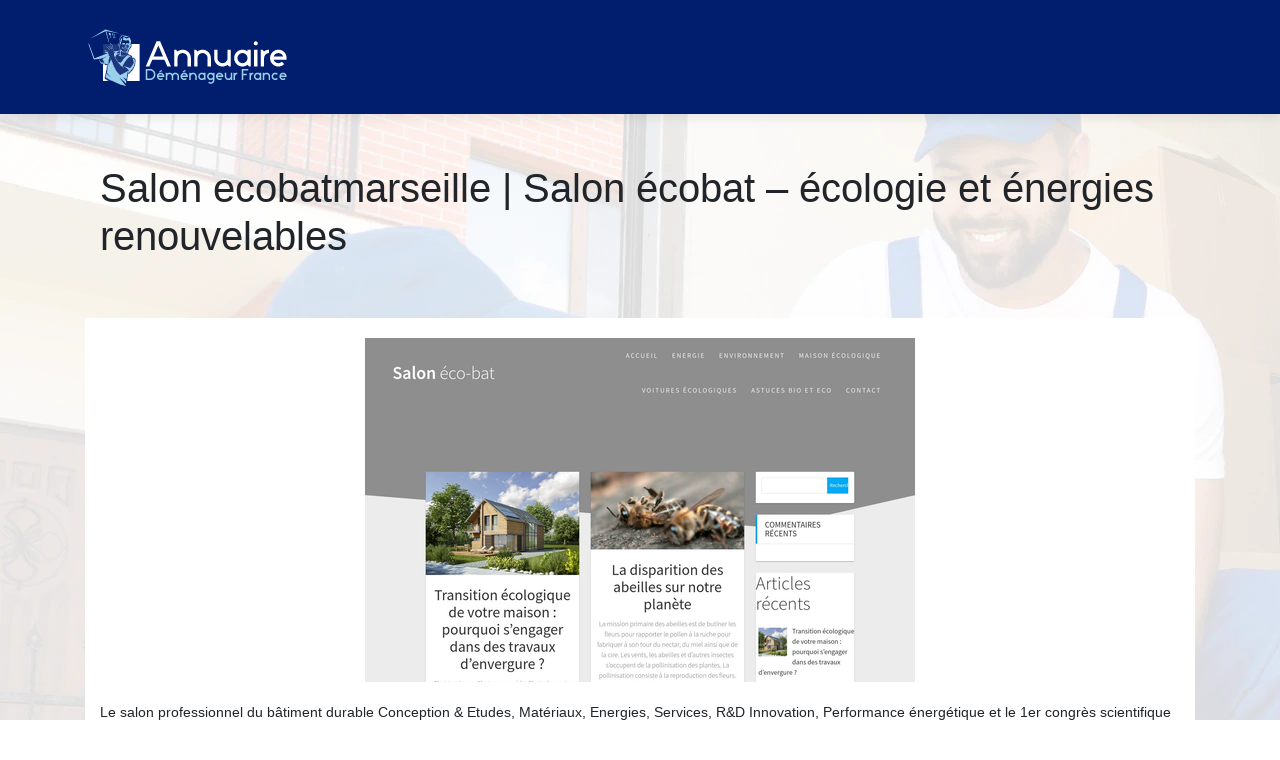

--- FILE ---
content_type: image/svg+xml
request_url: https://www.annuaire-demenageur-france.fr/wp-content/uploads/2022/04/logo-annuaire-demenageur-france-1.svg
body_size: 8511
content:
<?xml version="1.0" encoding="utf-8"?>
<!-- Generator: Adobe Illustrator 16.0.0, SVG Export Plug-In . SVG Version: 6.00 Build 0)  -->
<!DOCTYPE svg PUBLIC "-//W3C//DTD SVG 1.1//EN" "http://www.w3.org/Graphics/SVG/1.1/DTD/svg11.dtd">
<svg version="1.1" id="Calque_1" xmlns="http://www.w3.org/2000/svg" xmlns:xlink="http://www.w3.org/1999/xlink" x="0px" y="0px"
	 width="202.25px" height="57.75px" viewBox="0 0 202.25 57.75" enable-background="new 0 0 202.25 57.75" xml:space="preserve">
<g>
	<path fill="#9AD0EC" d="M65.062,51.646h-4.066v-11.09h4.066c1.523,0,2.839,0.546,3.919,1.626c1.079,1.08,1.626,2.396,1.626,3.919
		s-0.547,2.84-1.626,3.918C67.901,51.099,66.585,51.646,65.062,51.646z M67.946,48.969c0.784-0.784,1.183-1.744,1.183-2.868
		s-0.399-2.085-1.183-2.884c-0.799-0.784-1.76-1.183-2.884-1.183h-2.587v8.134h2.587C66.186,50.168,67.147,49.768,67.946,48.969z"/>
	<path fill="#9AD0EC" d="M73.679,48.688c0.118,0.312,0.295,0.592,0.532,0.828c0.429,0.43,0.961,0.652,1.568,0.652
		c0.606,0,1.138-0.223,1.566-0.652l1.05,1.05c-0.724,0.725-1.597,1.08-2.617,1.08c-1.021,0-1.893-0.355-2.617-1.08
		s-1.08-1.597-1.08-2.617c0-1.02,0.355-1.893,1.08-2.617s1.596-1.079,2.617-1.079c1.02,0,1.893,0.354,2.617,1.079
		c0.932,0.946,1.271,2.07,1.02,3.356H73.679z M77.878,47.209c-0.104-0.311-0.281-0.576-0.533-0.827
		c-0.428-0.43-0.96-0.651-1.566-0.651c-0.607,0-1.139,0.222-1.568,0.651c-0.237,0.251-0.414,0.517-0.532,0.827H77.878z
		 M76.606,41.517l-2.381,1.789l0.37,0.651l2.75-1.169L76.606,41.517z"/>
	<path fill="#9AD0EC" d="M86.214,46.366c-0.429-0.428-0.946-0.636-1.552-0.636s-1.109,0.208-1.538,0.621
		c-0.429,0.415-0.666,0.918-0.681,1.509v3.785h-1.479v-7.394h0.74l0.739,0.74c0.665-0.489,1.405-0.74,2.218-0.74
		c1.212,0,2.203,0.488,2.957,1.479c0.74-0.99,1.73-1.479,2.958-1.479c1.02,0,1.892,0.354,2.617,1.079s1.079,1.598,1.079,2.617v3.697
		h-1.479v-3.697c0-0.606-0.222-1.138-0.65-1.566c-0.429-0.43-0.961-0.651-1.567-0.651c-0.606,0-1.139,0.222-1.568,0.651
		c-0.429,0.429-0.65,0.96-0.65,1.566v3.697H86.88v-3.697C86.88,47.313,86.658,46.795,86.214,46.366z"/>
	<path fill="#9AD0EC" d="M97.343,48.688c0.119,0.312,0.295,0.592,0.533,0.828c0.429,0.43,0.961,0.652,1.567,0.652
		c0.606,0,1.139-0.223,1.567-0.652l1.05,1.05c-0.725,0.725-1.597,1.08-2.617,1.08c-1.02,0-1.892-0.355-2.617-1.08
		s-1.08-1.597-1.08-2.617c0-1.02,0.355-1.893,1.08-2.617s1.597-1.079,2.617-1.079c1.021,0,1.893,0.354,2.617,1.079
		c0.931,0.946,1.271,2.07,1.021,3.356H97.343z M101.542,47.209c-0.104-0.311-0.281-0.576-0.532-0.827
		c-0.429-0.43-0.961-0.651-1.567-0.651c-0.606,0-1.138,0.222-1.567,0.651c-0.237,0.251-0.414,0.517-0.533,0.827H101.542z
		 M100.271,41.517l-2.381,1.789l0.37,0.651l2.75-1.169L100.271,41.517z"/>
	<path fill="#9AD0EC" d="M106.107,47.86v3.785h-1.479v-7.394h0.74l0.739,0.74c0.666-0.489,1.405-0.74,2.218-0.74
		c1.021,0,1.893,0.354,2.617,1.079s1.08,1.598,1.08,2.617v3.697h-1.48v-3.697c0-0.606-0.221-1.138-0.649-1.566
		c-0.428-0.43-0.962-0.651-1.567-0.651c-0.606,0-1.109,0.208-1.537,0.621C106.359,46.767,106.123,47.27,106.107,47.86z"/>
	<path fill="#9AD0EC" d="M117.194,51.646c-1.021,0-1.894-0.355-2.618-1.08c-0.724-0.725-1.077-1.597-1.077-2.617
		c0-1.02,0.354-1.893,1.077-2.617c0.725-0.725,1.598-1.079,2.618-1.079c0.813,0,1.553,0.251,2.218,0.74v-0.74h1.479v7.394h-0.739
		l-0.739-0.739C118.762,51.395,118.022,51.646,117.194,51.646z M117.194,50.168c0.606,0,1.139-0.223,1.567-0.652
		c0.429-0.428,0.65-0.961,0.65-1.567s-0.222-1.138-0.65-1.566c-0.429-0.43-0.961-0.651-1.567-0.651s-1.138,0.222-1.567,0.651
		c-0.429,0.429-0.65,0.96-0.65,1.566s0.222,1.14,0.65,1.567C116.057,49.945,116.588,50.168,117.194,50.168z"/>
	<path fill="#9AD0EC" d="M128.279,50.906c-0.665,0.488-1.403,0.739-2.218,0.739c-1.019,0-1.892-0.355-2.616-1.08
		s-1.079-1.597-1.079-2.617c0-1.02,0.354-1.893,1.079-2.617s1.598-1.079,2.616-1.079c0.828,0,1.568,0.251,2.218,0.74l0.739-0.74
		h0.741v7.394c0,1.006-0.355,1.877-1.08,2.617c-0.725,0.725-1.597,1.08-2.618,1.08c-1.019,0-1.892-0.355-2.616-1.08l1.049-1.051
		c0.43,0.43,0.962,0.651,1.567,0.651c0.606,0,1.14-0.222,1.568-0.651c0.429-0.428,0.649-0.96,0.649-1.566V50.906z M126.062,50.168
		c0.606,0,1.14-0.223,1.568-0.652c0.429-0.428,0.649-0.961,0.649-1.567s-0.221-1.138-0.649-1.566
		c-0.429-0.43-0.962-0.651-1.568-0.651c-0.605,0-1.138,0.222-1.567,0.651c-0.428,0.429-0.65,0.96-0.65,1.566s0.223,1.14,0.65,1.567
		C124.924,49.945,125.456,50.168,126.062,50.168z"/>
	<path fill="#9AD0EC" d="M136.498,49.516l1.049,1.05c-0.725,0.725-1.597,1.08-2.616,1.08c-1.021,0-1.894-0.355-2.618-1.08
		s-1.078-1.597-1.078-2.617c0-1.02,0.354-1.893,1.078-2.617s1.598-1.079,2.618-1.079c1.02,0,1.892,0.354,2.616,1.079
		c0.933,0.946,1.272,2.07,1.021,3.356h-5.737c0.118,0.312,0.296,0.592,0.531,0.828c0.43,0.43,0.962,0.652,1.568,0.652
		C135.536,50.168,136.069,49.945,136.498,49.516z M133.362,46.382c-0.235,0.251-0.413,0.517-0.531,0.827h4.199
		c-0.104-0.311-0.28-0.576-0.532-0.827c-0.429-0.43-0.962-0.651-1.567-0.651C134.324,45.73,133.792,45.952,133.362,46.382z"/>
	<path fill="#9AD0EC" d="M146.032,48.037v-3.785h1.479v7.394h-0.74l-0.739-0.739c-0.666,0.488-1.404,0.739-2.219,0.739
		c-1.02,0-1.892-0.355-2.616-1.08s-1.079-1.597-1.079-2.617v-3.696h1.478v3.696c0,0.606,0.223,1.14,0.651,1.567
		c0.429,0.43,0.96,0.652,1.566,0.652s1.109-0.208,1.539-0.622C145.78,49.132,146.018,48.629,146.032,48.037z"/>
	<path fill="#9AD0EC" d="M149.725,44.252l0.74,0.74c0.664-0.489,1.404-0.74,2.217-0.74v1.479c-0.605,0-1.137,0.222-1.567,0.651
		c-0.428,0.429-0.649,0.96-0.649,1.566v3.697h-1.479v-7.394H149.725z"/>
	<path fill="#9AD0EC" d="M163.548,40.556v1.479h-4.806v3.327h3.327v1.478h-3.327v4.807h-1.479v-11.09H163.548z"/>
	<path fill="#9AD0EC" d="M165.763,44.252l0.739,0.74c0.665-0.489,1.405-0.74,2.218-0.74v1.479c-0.605,0-1.138,0.222-1.567,0.651
		c-0.428,0.429-0.65,0.96-0.65,1.566v3.697h-1.478v-7.394H165.763z"/>
	<path fill="#9AD0EC" d="M173.006,51.646c-1.02,0-1.892-0.355-2.616-1.08s-1.079-1.597-1.079-2.617c0-1.02,0.354-1.893,1.079-2.617
		s1.597-1.079,2.616-1.079c0.814,0,1.553,0.251,2.218,0.74v-0.74h1.479v7.394h-0.74l-0.739-0.739
		C174.573,51.395,173.834,51.646,173.006,51.646z M173.006,50.168c0.606,0,1.139-0.223,1.567-0.652
		c0.429-0.428,0.65-0.961,0.65-1.567s-0.222-1.138-0.65-1.566c-0.429-0.43-0.961-0.651-1.567-0.651s-1.138,0.222-1.567,0.651
		c-0.428,0.429-0.65,0.96-0.65,1.566s0.223,1.14,0.65,1.567C171.868,49.945,172.399,50.168,173.006,50.168z"/>
	<path fill="#9AD0EC" d="M179.657,47.86v3.785h-1.479v-7.394h0.738l0.74,0.74c0.665-0.489,1.405-0.74,2.217-0.74
		c1.021,0,1.894,0.354,2.618,1.079s1.08,1.598,1.08,2.617v3.697h-1.479v-3.697c0-0.606-0.222-1.138-0.65-1.566
		c-0.429-0.43-0.962-0.651-1.568-0.651c-0.604,0-1.108,0.208-1.536,0.621C179.908,46.767,179.672,47.27,179.657,47.86z"/>
	<path fill="#9AD0EC" d="M193.359,45.331l-1.049,1.051c-0.429-0.43-0.962-0.651-1.567-0.651c-0.606,0-1.138,0.222-1.568,0.651
		c-0.428,0.429-0.649,0.96-0.649,1.566s0.222,1.14,0.649,1.567c0.431,0.43,0.962,0.652,1.568,0.652c0.605,0,1.139-0.223,1.567-0.652
		l1.049,1.05c-0.725,0.725-1.597,1.08-2.616,1.08s-1.894-0.355-2.617-1.08c-0.725-0.725-1.079-1.597-1.079-2.617
		c0-1.02,0.354-1.893,1.079-2.617c0.724-0.725,1.598-1.079,2.617-1.079S192.635,44.606,193.359,45.331z"/>
	<path fill="#9AD0EC" d="M200.099,49.516l1.051,1.05c-0.725,0.725-1.597,1.08-2.617,1.08s-1.893-0.355-2.617-1.08
		s-1.079-1.597-1.079-2.617c0-1.02,0.354-1.893,1.079-2.617s1.597-1.079,2.617-1.079s1.893,0.354,2.617,1.079
		c0.933,0.946,1.271,2.07,1.02,3.356h-5.736c0.118,0.312,0.296,0.592,0.532,0.828c0.429,0.43,0.961,0.652,1.567,0.652
		S199.671,49.945,200.099,49.516z M196.965,46.382c-0.236,0.251-0.414,0.517-0.532,0.827h4.2c-0.104-0.311-0.282-0.576-0.534-0.827
		c-0.428-0.43-0.96-0.651-1.566-0.651S197.394,45.952,196.965,46.382z"/>
</g>
<text transform="matrix(1 0 0 1 97.75 -36)" font-family="'MyriadPro-Regular'" font-size="12">annuaire déménageur france</text>
<defs>
	<filter id="Adobe_OpacityMaskFilter" filterUnits="userSpaceOnUse" x="17.704" y="15.727" width="37.145" height="37.146">
		<feFlood  style="flood-color:white;flood-opacity:1" result="back"/>
		<feBlend  in="SourceGraphic" in2="back" mode="normal"/>
	</filter>
</defs>
<mask maskUnits="userSpaceOnUse" x="17.704" y="15.727" width="37.145" height="37.146" id="SVGID_1_">
	<g filter="url(#Adobe_OpacityMaskFilter)">
		<path fill="#231F20" d="M43.397,25.619c0,0,0.285-2.569,1.331-4.415c0.991-0.697,1.816-2.257,2.01-3.166
			c0.477-2.238-0.44-2.614-0.44-2.614l0.881-3.826l-1.396-1.743L44.83,7.798c0,0-2.643-0.514-3.01-0.514
			c-0.366,0-3.67-0.514-3.67-0.514l-1.542,0.367l-1.248-2.936L20.163,0.31L1.444,12.13l7.121,19.747l5.065-0.367l2.139,4.697
			l3.689-0.222l1.046,0.938l1.569-0.385l-1.174,7.157l-1.468,6.313c4.184,4.625,22.381,8.443,22.381,8.443
			c0.66-6.499,0.847-7.967,1.459-12.443l0.165-0.883l0.66,0.826c4.075-4.623,6.137-5.986,6.772-13.103
			c0.189-2.128-0.346-2.943-3.688-3.984l0.211-1.145L43.397,25.619z"/>
	</g>
</mask>
<rect x="17.704" y="15.727" mask="url(#SVGID_1_)" fill="#FFFFFF" width="37.145" height="37.146"/>
<g>
	<g>
		<g>
			<path fill="#9AD0EC" d="M42.062,20.821c0.069,0.008,0.074,0.104,0.157,0.113c0.102,0.013,0.286-0.096,0.304-0.179
				c0.034-0.144-0.007-0.32-0.07-0.459c-0.019-0.044-0.208-0.028-0.316-0.016c-0.127,0.016-0.253,0.086-0.376,0.078
				c-0.617-0.044-1.233-0.104-1.848-0.164c-0.398-0.038-0.796-0.079-1.19-0.139c-0.17-0.027-0.331-0.111-0.5-0.155
				c-0.119-0.032-0.287-0.097-0.356-0.046c-0.079,0.06-0.134,0.266-0.09,0.348c0.029,0.054,0.076,0.106,0.131,0.148
				c0.069,0.054,0.105-0.057,0.18-0.033c0.169,0.049,0.275,0.053,0.466,0.203c0.338,0.26,0.856,0.318,0.874,0.32
				c0.008-0.014-0.635-0.339-0.617-0.352c0.271-0.182,1.596-0.13,2.536,0.159c0.06,0.019-0.268,0.271-1.034,0.435
				C41.318,20.963,41.221,20.738,42.062,20.821z"/>
			<path fill="#9AD0EC" d="M39.981,22.111c0.441,0.062,0.803-0.161,1.154-0.454c-0.704-0.052-1.337-0.1-1.992-0.148
				C39.252,22.055,39.655,22.063,39.981,22.111z"/>
			<path fill="#9AD0EC" d="M45.514,16.06c0.07-0.179,0.69-1.92,0.687-3.27c0-0.24-0.076-0.47-0.143-0.699
				c-0.039-0.084-0.084-0.166-0.137-0.246c-0.169-0.252-0.344-0.505-0.482-0.774c-0.093-0.182-0.122-0.398-0.189-0.594
				c-0.11-0.313-0.21-0.633-0.353-0.932c-0.093-0.195-0.118-0.7-0.522-0.915c0.123,0.169,0.507,1.034,0.298,1.462
				c-0.391-0.872-0.908-0.837-1.077-0.971c0.035,0.299,0.11,0.559,0.081,0.803c-0.054,0.433-0.68,1.291-0.104-0.12
				c-0.366,0.4-0.822,0.336-1.255,0.324c-0.429-0.013-0.856-0.053-1.194-0.361c0.166,0.227,0.332,0.457,0.498,0.686
				c0.072,0.16-0.396-0.046-0.847-0.41c-0.48-0.387-1.025-0.692-1.562-0.997c-0.507-0.289-0.755,0.316-0.735,0.347
				c-0.488,0.205-0.828,0.515-0.843,1.069c0.339-0.543,0.615-0.656,1.187-0.459c-0.076,0.04-0.119,0.073-0.167,0.084
				c-0.651,0.153-0.72,0.782-0.625,1.188c0.072,0.312,0.423,0.497,0.801,0.769c0.063,0.043,0.218,0.076,0.235,0.05
				c0.234-0.344,0.338,0.167,0.613,0.222c0.908,0.178,1.808,0.254,2.699-0.081c0.06-0.023,0.123-0.034,0.186-0.043
				c0.337-0.045,0.674-0.258,1.005,0.05c0.438,0.407,0.819,0.818,0.763,1.492c-0.029,0.357,0.062,0.724,0.081,1.089
				c0.01,0.169-0.022,0.34-0.039,0.568c-0.783-0.419-1.573-0.32-2.365-0.236c-0.148,0.016-0.308,0.013-0.455-0.019
				c-0.279-0.06-0.404,0.059-0.442,0.32c-0.011,0.075-0.017,0.174-0.064,0.217c-0.67,0.581-0.287,1.332-0.273,1.992
				c0.017,0.851-0.202,1.091-1.023,0.841c-0.057-0.019-0.121-0.011-0.223-0.019c0.103,0.172,0.186,0.315,0.284,0.479
				c-0.791-0.08-0.791-0.08-0.975,0.103c0.648-0.013,1.155,0.497,1.798,0.192c0.107-0.051,0.269,0.026,0.405,0.026
				c0.165-0.002,0.433,0.029,0.473-0.048c0.101-0.195,0.21-0.513,0.119-0.658c-0.311-0.49-0.133-1.019-0.188-1.521
				c-0.022-0.21,0.24-0.453,0.38-0.676c0.021-0.034,0.092-0.061,0.134-0.053c0.428,0.079,0.853,0.165,1.365,0.265
				c-0.222,0.153-0.383,0.262-0.57,0.39c0.327,0.226,0.606,0.111,0.88,0.029c0.325-0.098,0.442-0.033,0.401,0.305
				c-0.052,0.423-0.158,0.84-0.245,1.26c-0.065,0.318-0.134,0.638-0.208,0.954c-0.042,0.174-0.093,0.347-0.163,0.608
				c-0.246-0.35-0.266-0.771-0.785-0.833c0.077,0.333,0.14,0.608,0.202,0.883c0.116,0.518,0.209,1.028-0.261,1.443
				c-0.057,0.05-0.063,0.161-0.084,0.245c-0.283,1.131-1.375,1.883-2.547,1.756c-0.303-0.034-0.606-0.057-0.91-0.075
				c-0.788-0.045-1.386-0.424-1.874-1.025c-0.001,0-1.641-1.7-1.641-1.7c0.053,0.436-0.683,4.508-0.761,5.29
				c-0.125,1.243-1.344,0.544-1.344,0.544s1.021,1.593,3.73,1.419c2.711-0.173,4.351-0.571,4.351-0.571s-4.923,0.124-5.444-0.199
				c-0.124-0.077-0.214-0.446-0.284-0.966c0.096-0.979,0.231-3.014,0.231-3.445c0-0.35,2.016,0.986,2.214,1.041
				c0.859,0.235,1.603,0.32,2.468,0.067c0.619-0.182,0.992,0.243,1.199,0.904c0.368,1.178,0.217,0.624,0.62,1.156
				c-0.341-1.061,0.424-4.326,2.378-6.351c0.561-0.58,1.053-1.325,1.163-2.25C46.142,16.613,46.217,16.59,45.514,16.06z
				 M43.518,16.086c-0.265-0.04-0.521-0.129-0.782-0.2c0-0.034-0.001-0.069-0.001-0.104c0.287-0.025,0.572-0.065,0.859-0.065
				c0.07,0,0.139,0.131,0.208,0.201C43.706,15.977,43.602,16.097,43.518,16.086z M44.951,18.623
				c-0.002-0.296-0.026-0.587,0.003-0.874c0.011-0.107,0.141-0.204,0.217-0.306c0.094,0.078,0.242,0.14,0.271,0.237
				C45.561,18.081,45.31,18.494,44.951,18.623z M45.023,16.807c0.154-0.504,0.38-0.639,0.76-0.268
				C45.413,16.729,45.188,16.921,45.023,16.807z"/>
			<path fill="#9AD0EC" d="M34.005,18.184c0.139,0.398,0.287,0.773,0.525,1.119c0.517,0.745,0.188,2.23,0.123,2.415
				c0.368-0.072,0.462-0.921,0.484-1.627c0.012-0.378,0.133-0.766-0.318-0.986c-0.051-0.023-0.098-0.09-0.114-0.148
				c-0.265-0.876-0.685-1.72-0.663-2.664c0.008-0.375,0.081-0.728,0.47-0.933c0.076-0.041,0.269-0.315-0.066-0.685
				c-0.077-0.083-1.017,0.822-0.767,2.241C33.751,17.321,33.873,17.8,34.005,18.184z"/>
			<path fill="#9AD0EC" d="M37.203,9.974c-0.034-0.005-0.82,0.192-1.223,1.071c-0.119,0.545-0.238,1.092-0.356,1.638
				c-0.025-0.002-0.164-0.563-0.195-0.561c0.023,0.427,0.047,0.852,0.072,1.292c-0.062-0.021-0.146-0.051-0.229-0.081
				c0.007,0.184,0.042,0.361,0.01,0.525c-0.017,0.088-0.367,0.338-0.381,0.404c-0.185,0.822,0.201,1.474,0.655,2.1
				c0.036,0.051,0.183,0.083,0.231,0.051c0.067-0.046,0.138-0.167,0.125-0.241c-0.122-0.642,0.012-1.228,0.327-1.79
				c0.046-0.083,0.055-0.197,0.052-0.295c-0.016-0.767,0.413-1.367,0.759-1.992c0.072-0.13,0.319-0.163,0.453-0.225
				C37.072,11.548,36.803,10.804,37.203,9.974z"/>
			<path fill="#9AD0EC" d="M35.343,16.778c-0.231-0.51-0.643-0.834-0.887-0.697c0.462,0.231,0.494,0.413,0.156,0.864
				c-0.179,0.242-0.154,0.461,0.061,0.675c0.173,0.169,0.328,0.359,0.572,0.63c-0.048-0.232-0.05-0.42-0.125-0.571
				C34.892,17.219,34.916,17.074,35.343,16.778z"/>
			<path fill="#9AD0EC" d="M39.458,16.383c0.021-0.057,0.071-0.14,0.114-0.143c0.443-0.041,0.335-0.523,0.573-0.733
				c0.037-0.031-0.078-0.364-0.174-0.393c-0.876-0.268-1.764-0.593-2.687-0.213c-0.204,0.083-0.362,0.285-0.618,0.495
				c0.527,0.193,1.002-0.378,1.395,0.124c-0.292,0.113-0.58,0.223-0.868,0.335c0.009,0.044,0.018,0.089,0.026,0.132
				c0.381,0.008,0.762,0.013,1.143,0.028c0.139,0.005,0.284,0.012,0.413,0.059c0.102,0.037,0.184,0.133,0.273,0.203
				c-0.112,0.053-0.227,0.153-0.339,0.15c-0.226-0.005-0.448-0.069-0.673-0.103c-0.207-0.03-0.414-0.051-0.633,0.006
				c0.521,0.106,1.04,0.22,1.564,0.311C39.174,16.675,39.369,16.619,39.458,16.383z"/>
			<path fill="#9AD0EC" d="M38.012,19.339c0.157-0.129,0.248-0.339,0.384-0.534c-0.821-0.011-1.367,0.393-1.447,1.035
				c-0.051,0.405,0.076,0.64,0.463,0.741C37.304,19.988,37.629,19.657,38.012,19.339z"/>
			<path fill="#9AD0EC" d="M34.989,11.24c0.163-1.173,1.205-2.315,1.825-2.957c0.62-0.642,2.47-0.172,3.69,0.53
				c0.907,0.521,2.423-0.571,3.183-0.514c0.277-0.043,0.492,0.056,0.589,0.119c-0.155-0.474-2.479-0.552-3.847-0.655
				c-1.367-0.103-1.2-0.636-2.769-0.298c-1.57,0.339-2.259,1.819-2.779,2.659c-0.521,0.84-0.425,3.139-0.229,4.604
				C34.652,14.728,34.825,12.412,34.989,11.24z"/>
		</g>
		<polygon fill="#9AD0EC" points="5.002,10.579 20.368,1.411 34.629,5.362 20.862,3.063 		"/>
		<path fill="#9AD0EC" d="M24.097,14.639L20.211,2.185l0.746-0.347c0.238,1.248,1.987,6.921,2.825,10.248
			C24.224,13.842,23.811,13.616,24.097,14.639z"/>
		<polygon fill="#9AD0EC" points="3.875,15.152 3.61,16.413 8.824,31.223 22.052,25.606 9.444,30.071 		"/>
		<path fill="#9AD0EC" d="M23.751,27.22c-0.118-0.385-0.644-1.433-0.606-2.31c-1.043,0.348-13.476,5.42-13.476,5.42l-0.848,0.921
			l7.656-0.938c0,0,0.563-0.292,1.365-0.707C19.84,28.569,23.751,27.22,23.751,27.22z"/>
		<path fill="#9AD0EC" d="M19.125,29.814"/>
		<path fill="#9AD0EC" d="M32.643,25.307c-0.407,0-0.923-0.459-1.33-0.661c-1.809-0.191-1.29,0.232-2.174,0.339
			c-0.03,0.412-0.11,2.035-0.026,2.162c0.101,0.149,1.217,2.012,1.217,2.012s0.852-2.144,1.25-2.642
			c0.398-0.498,2.331-0.542,2.331-0.542l0.348-1.491C34.159,24.633,33.389,25.307,32.643,25.307z"/>
		<path fill="#9AD0EC" d="M30.088,24.203c-0.487,0.088-0.831,0.662-0.92,0.825c2.058-0.385,2.215-0.3,2.215-0.3l3.348-2.255
			c0,0-6.1,0.763-6.199,0.763l0.131,0.663c0,0,0.531-0.199,1.227-0.265C30.588,23.567,30.18,24.186,30.088,24.203z"/>
		<path fill="#9AD0EC" d="M18.023,30.429c0,0,0.331,2.584,1.393,3.98c1.06,1.391,1.524,1.523,1.524,1.523l2.321-0.531l-0.133-1.523
			l-2.387,0.398L18.023,30.429z"/>
		<path fill="#9AD0EC" d="M44.232,43.063c0,0-4.378,2.932-6.269,3.628c-1.89,0.694-3.183,1.094-3.83,0.645
			c-0.646-0.445-3.481-4.92-3.978-5.868c-0.497-0.944-3.978-7.159-4.525-11.835c0,0,4.227,11.486,6.564,14.025
			c2.337,2.535,2.485,2.982,2.983,2.982c0.497,0,8.751-4.474,8.751-4.474L44.232,43.063z"/>
		<path fill="#9AD0EC" d="M29.112,27.147c0,0,2.736,4.476,3.779,5.966c1.045,1.493,2.339,3.185,2.686,3.33
			c0.348,0.151,1.492,0.997,2.387,2.042c0.895,1.044,1.392,1.839,1.392,1.839s-2.04-2.09-3.779-3.43
			c-1.74-1.343-3.928-4.875-4.625-5.967C30.256,29.833,29.112,27.147,29.112,27.147z"/>
		<path fill="#9AD0EC" d="M24.771,28.506c-0.335-0.562-1.423-0.565-1.675-2.206c-0.248-1.616-0.298-1.391-0.298-1.391
			s-2.735,0.099-3.033-0.298c-0.298-0.399-0.133-0.278-0.133-0.278s0.954-0.238,1.963-0.44c0.663-0.133,1.7,0.419,1.7,0.419
			s0.049,1.741,0.448,2.438C24.14,27.445,24.771,28.506,24.771,28.506z"/>
		<path fill="#9AD0EC" d="M28.533,23.236c-0.415-1.708-0.216-4.592-0.813-5.586s-1.89-2.287-1.89-2.287l-0.721,0.123
			c0,0,1.144,0.896,1.393,1.194c0.248,0.299,0.969,1.121,1.093,1.468s0.422,3.655,0.497,3.853
			C28.168,22.2,28.533,23.236,28.533,23.236z"/>
		<path fill="#9AD0EC" d="M25.284,15.984c0,0,0.124,1.268,0.298,1.739c0.175,0.472,0.672,2.736,0.672,2.81c0,0.074-0.374,0-0.374,0
			s-0.771-1.491-1.094-1.715c-0.323-0.224-2.809-1.765-2.809-1.765s2.859,2.287,2.934,2.337c0.074,0.049,0.969,1.591,1.119,1.591
			s0.447-0.024,0.447-0.024s0.149-1.118,0.05-1.467c-0.099-0.348-0.945-2.784-0.969-2.909
			C25.532,16.457,25.284,15.984,25.284,15.984z"/>
		<path fill="#9AD0EC" d="M21.006,17.102c-0.223,0.226-0.348,0.771,0.075,1.119c0.423,0.35,1.542,1.169,1.989,1.369
			c0.447,0.198,1.02,0.944,1.02,0.944l0.87,1.269l-0.422,0.148c0,0-1.219-1.839-1.318-1.938c-0.099-0.101-2.187-1.317-2.412-1.717
			c-0.223-0.397-0.198-0.995-0.198-0.995L21.006,17.102z"/>
		<path fill="#9AD0EC" d="M19.987,22.646c0,0-0.223-0.372,0.125-0.546c0.199-0.1,0.836-0.184,1.345-0.236
			c-0.439-0.144-0.988,0.001-1.544,0.062c0,0-0.373,0.696-0.298,0.771c0.075,0.073,0.703,0.364,0.703,0.364l1.699-0.012l1.999,0.442
			c0,0-1.815-0.919-1.914-0.944C22.001,22.524,19.987,22.646,19.987,22.646z"/>
		<polygon fill="#9AD0EC" points="36.222,8.473 35.689,5.926 36.72,8.027 		"/>
		<path fill="#9AD0EC" d="M34.374,22.229c0,0-0.133,2.985-0.431,3.713l0.862-3.381l-0.173-0.669L34.374,22.229z"/>
		<g>
			<polygon fill="#9AD0EC" points="42.936,26.948 45.374,28.588 46.467,29.533 41.494,27.521 			"/>
			<path fill="#9AD0EC" d="M45.967,28.17c0,0-1.018-1.338-2.78-0.963c-3.528,0.746-5.381,5.336-7.487,7.324l-2.635-0.947
				l1.533,2.268l1.652,1.542l1.211,0.77C39.792,33.563,43.912,27.619,45.967,28.17z"/>
		</g>
		<g>
			<g>
				<g>
					<path fill="#9AD0EC" d="M23.721,4.758c0.008,0.227,0.045,0.484,0.115,0.761c0.275,1.093,0.921,1.978,1.415,1.977
						c0.463,0,0.619-0.791,0.374-1.765c-0.061-0.243-0.144-0.48-0.239-0.701L23.721,4.758z"/>
				</g>
				<g>
					<polygon fill="#9AD0EC" points="25.984,9.536 25.69,9.625 25.021,6.968 25.339,7.015 					"/>
				</g>
				<g>
					<path fill="#9AD0EC" d="M26.614,9.624c-0.015-0.317-0.604-0.42-0.908-0.366c-0.292,0.051-0.698,0.245-0.569,0.504L26.614,9.624
						z"/>
				</g>
			</g>
			<g>
				<g>
					<g>
						<polygon fill="#9AD0EC" points="30.634,9.45 28.076,9.56 27.937,9.006 30.457,8.918 						"/>
					</g>
					<g>
						<polygon fill="#9AD0EC" points="27.209,5.092 27.116,6.337 28.36,6.431 						"/>
					</g>
					<g>
						<polygon fill="#9AD0EC" points="30.091,8.683 29.678,8.699 29.095,6.331 29.474,6.357 						"/>
					</g>
					<g>
						<polygon fill="#9AD0EC" points="28.832,5.282 28.747,6.419 29.883,6.505 						"/>
					</g>
				</g>
				<path fill="#9AD0EC" d="M28.533,8.716l-0.621-2.45l-0.413-0.026l0.631,2.508C28.247,8.734,28.389,8.733,28.533,8.716z"/>
			</g>
		</g>
		<path fill="#9AD0EC" d="M20.437,35.273c0,0-3.729,0.301-4.376-0.048c-0.646-0.348-2.238-4.675-2.238-4.675l2.288,3.482l3.68,0.498
			L20.437,35.273z"/>
		<path fill="#9AD0EC" d="M18.099,30.899c0,0-1.491,1.043-1.59,1.292c-0.1,0.249,2.237-0.645,2.237-0.645L18.099,30.899z"/>
		<path fill="#9AD0EC" d="M23.667,27.12c0,0-3.972,0.83-6.316,2.636l0.184,0.292c0.681-0.372,2-1.087,2.7-1.429
			c0.97-0.473,2.264-0.945,2.264-0.945c-1.098,0.713-3.618,2.24-4.645,2.886l2.63,4.215l2.287-0.297l1.972-6.035L23.667,27.12z"/>
	</g>
	<path fill="#9AD0EC" d="M42.736,43.907c0,0-0.527,0.368-1.22,0.54c-2.078,0.515-5.162,2.513-6.337,2.192
		c-1.567-0.425-3.88-3.459-5.819-7.039c-0.332-0.61-3.297-8.237-3.297-8.237c-0.172,0.26-1.727,4.171-2.516,5.166
		c0.045-2.861-0.021-5.571-0.021-5.571c-1.521,7.172-0.574,10.244-1.639,13.362l4.729,5.453c0,0-3.217-2.905-5.156-4.633
		c-0.109,0.61-0.857,3.582-0.857,3.582l0.15,0.076l-0.003,0.019l4.02,2.477c0,0,11.221,5.198,11.121,4.898
		c-0.099-0.296,5.378,1.558,5.378,1.558l-6.862-8.65c1.794,1.056,5.747,4.881,6.77,6.159c0.057-0.661,0.068-1.534,0.166-2.369
		l-3.029-3.962l3.304,1.925C41.977,48.09,42.542,44.547,42.736,43.907z"/>
</g>
<path fill="#9AD0EC" d="M50.047,32.268c0-1.044-2.089-2.434-2.437-2.434c0,0,1.442,3.678,1.143,4.773
	c-0.298,1.095-3.43,5.37-3.58,5.172c-0.15-0.2-6.963-2.238-6.963-2.238s2.836,1.591,4.675,3.132
	c0.903,0.759,1.182,1.729,1.233,2.523l-1.016,0.479c0,0,0.44,0.736,0.697,0.866c0.094,0.046,0.078,0.064,0.179,0.109
	c1.697-1.978,3.934-4.73,4.276-5.172C49.799,37.49,50.047,33.313,50.047,32.268z"/>
<g>
	<g>
		<path fill="#FFFFFF" d="M67.408,31.516l-2.901,6.669h-3.634l10.837-25.008h3.634l10.837,25.008h-3.635l-2.867-6.669H67.408z
			 M78.211,28.182l-4.668-10.804l-4.668,10.804H78.211z"/>
		<path fill="#FFFFFF" d="M92.846,29.648v8.536h-3.334V21.513h1.667l1.667,1.667c1.5-1.1,3.168-1.667,5.002-1.667
			c2.3,0,4.268,0.8,5.901,2.434c1.634,1.634,2.435,3.601,2.435,5.902v8.336h-3.334v-8.336c0-1.367-0.5-2.567-1.467-3.534
			c-0.967-0.967-2.167-1.467-3.534-1.467c-1.367,0-2.501,0.467-3.468,1.4C93.413,27.181,92.879,28.315,92.846,29.648z"/>
		<path fill="#FFFFFF" d="M112.851,29.648v8.536h-3.334V21.513h1.667l1.667,1.667c1.501-1.1,3.167-1.667,5.002-1.667
			c2.3,0,4.268,0.8,5.901,2.434s2.435,3.601,2.435,5.902v8.336h-3.335v-8.336c0-1.367-0.499-2.567-1.467-3.534
			c-0.968-0.967-2.168-1.467-3.534-1.467c-1.367,0-2.502,0.467-3.468,1.4C113.418,27.181,112.885,28.315,112.851,29.648z"/>
		<path fill="#FFFFFF" d="M142.857,30.049v-8.536h3.334v16.672h-1.667l-1.667-1.667c-1.5,1.1-3.168,1.667-5.002,1.667
			c-2.301,0-4.268-0.8-5.902-2.435c-1.633-1.633-2.434-3.602-2.434-5.901v-8.336h3.334v8.336c0,1.367,0.501,2.567,1.468,3.534
			c0.966,0.968,2.167,1.468,3.534,1.468s2.5-0.467,3.468-1.4S142.824,31.383,142.857,30.049z"/>
		<path fill="#FFFFFF" d="M157.86,38.185c-2.302,0-4.269-0.8-5.903-2.435c-1.633-1.633-2.434-3.602-2.434-5.901
			c0-2.301,0.801-4.268,2.434-5.902c1.635-1.634,3.602-2.434,5.903-2.434c1.833,0,3.501,0.567,5.001,1.667v-1.667h3.335v16.672
			h-1.668l-1.667-1.667C161.395,37.617,159.728,38.185,157.86,38.185z M157.86,34.851c1.367,0,2.567-0.5,3.534-1.468
			c0.966-0.967,1.467-2.167,1.467-3.534s-0.501-2.567-1.467-3.534c-0.967-0.967-2.167-1.467-3.534-1.467
			c-1.368,0-2.568,0.5-3.535,1.467c-0.966,0.967-1.467,2.167-1.467,3.534s0.501,2.567,1.467,3.534
			C155.292,34.351,156.492,34.851,157.86,34.851z"/>
		<path fill="#FFFFFF" d="M171.194,13.177c0.566,0,1.067,0.2,1.435,0.6c0.4,0.367,0.599,0.867,0.599,1.434
			c0,0.566-0.198,1.034-0.599,1.4c-0.4,0.4-0.868,0.6-1.435,0.6s-1.034-0.2-1.4-0.6c-0.4-0.367-0.601-0.834-0.601-1.4
			c0-0.567,0.2-1.034,0.601-1.434C170.16,13.377,170.628,13.177,171.194,13.177z M172.861,21.513v16.672h-3.334V21.513H172.861z"/>
		<path fill="#FFFFFF" d="M177.896,21.513l1.667,1.667c1.5-1.1,3.168-1.667,5.001-1.667v3.334c-1.367,0-2.567,0.5-3.534,1.467
			c-0.967,0.967-1.467,2.167-1.467,3.534v8.336h-3.335V21.513H177.896z"/>
		<path fill="#FFFFFF" d="M197.401,33.383l2.368,2.367c-1.634,1.635-3.601,2.435-5.902,2.435c-2.301,0-4.268-0.8-5.902-2.435
			c-1.633-1.633-2.434-3.602-2.434-5.901c0-2.301,0.801-4.268,2.434-5.902c1.635-1.634,3.602-2.434,5.902-2.434
			c2.302,0,4.269,0.8,5.902,2.434c2.101,2.134,2.866,4.668,2.301,7.569h-12.938c0.267,0.701,0.666,1.334,1.2,1.867
			c0.966,0.968,2.167,1.468,3.534,1.468S196.436,34.351,197.401,33.383z M190.333,26.314c-0.534,0.566-0.934,1.167-1.2,1.867h9.47
			c-0.234-0.7-0.635-1.301-1.201-1.867c-0.966-0.967-2.167-1.467-3.534-1.467S191.299,25.347,190.333,26.314z"/>
	</g>
</g>
<text transform="matrix(1 0 0 1 48.4727 135.2373)" font-family="'Stark'" font-size="11.0422">Déménageur France</text>
<text transform="matrix(1 0 0 1 46.8047 125.166)" font-family="'Stark'" font-size="25.1112">Annuaire</text>
</svg>
